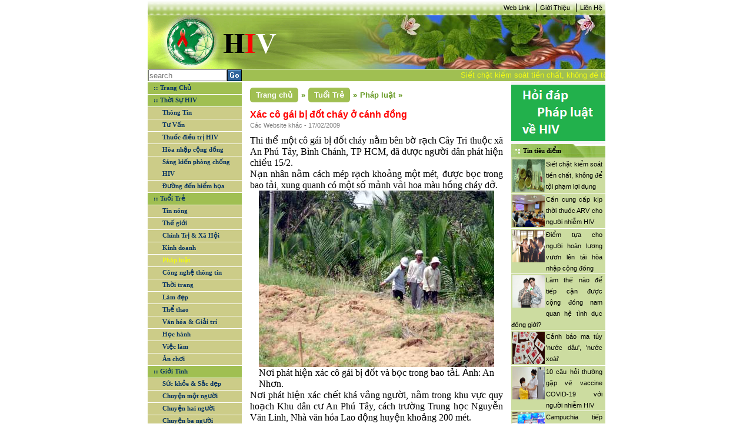

--- FILE ---
content_type: text/html; charset=utf-8
request_url: http://hiv.com.vn/phap-luat/xac-co-gai-bi-dot-chay-o-canh-dong-444758
body_size: 7929
content:
<!DOCTYPE html>

<html>
<head>
    <meta name="viewport" content="width=device-width" />
    <link href='/favicon.ico' rel='icon' type='image/x-icon'/>
    <title>X&#225;c c&#244; g&#225;i bị đốt ch&#225;y ở c&#225;nh đồng </title>
    <link rel="stylesheet" type="text/css" href="/Content/main.css"/>
    <link rel="stylesheet" type="text/css" href="/Content/reset.css" />
    
    <meta name="description" content="Thi thể một c&#244; g&#225;i bị đốt ch&#225;y nằm b&#234;n bờ rạch C&#226;y Tri thuộc x&#227; An Ph&#250; T&#226;y, B&#236;nh Ch&#225;nh, TP HCM, đ&#227; được người d&#226;n ph&#225;t hiện chiều 15/2.

"/>

    
    <link type="text/css" rel="stylesheet" href="/Content/news.css" />

	<style>
        div.cookie-popup-wrap{
            width: 100%; height: 100%;
            position: fixed; background: rgba(0,0,0,0.6); top: 0;left: 0;
			z-index: 1000;
			display: none;
        }

        div.cookie-popup{
            width: 610px; margin: 10% auto;
            background-color: #fff; padding: 10px 20px;
			z-index: 1000;
        }

        div.cookie-popup h2{
           border-bottom: 1px solid #DDDDDD;
            margin-bottom: 5px;
            margin-top: 5px;
            font-size: 30px;
            padding: 5px;
            text-align: center;
        }
		div.cookie-popup h2 a{ color: #07c; text-decoration: none;}
        div.cookie-popup h6{
            border-top: 1px solid #DDDDDD; text-align: right;
            font-size: 12px; margin-top: 5px; padding-top: 5px;
            margin-bottom: 5px;
        }
        div.cookie-popup h6 a{ color: #888; text-decoration: none;}
    </style>
</head>
<body>
    <div class="site">
        <div class="wrapper-site" id="div-wrapper-site">
            <!--Banner right website-->
            

            <!--Content left website-->
            <div class="site-left" id="div-site-left">

                <!--HEADER SITE - _Header-->
                
<header class="header-site">
    <div class="header-nav">
     
        <a href="/Information/WebLink/">Web Link</a>
        <span><b>|</b></span>
        <a href="/LienHe/GioiThieu/">Giới Thiệu</a>
        <span><b>|</b></span>
        <a href="/LienHe/">Liên Hệ</a>
    </div>
    <div class="header-logo">
        <div class="logo">
            <a href="/">
                <img src="/Images/banner_1.gif" alt="logo" /></a>
        </div>
        <div class="banner">
          </div>
    </div>
    <div class="header-search">
        <div class="div-search">
            <div class="div-search-input">
                <input type="text" placeholder="search" id="txt-search" />
            </div>
            <a id="btn-search"><img src="/Images/Go.gif" /></a>
        </div>
        <div class="div-date">
                <marquee behavior="scroll" direction="left" onmouseout="this.start()" onmouseover="this.stop()" scrollamount="4" class="marquee-header">
<a href="/phap-luat/siet-chat-kiem-soat-tien-chat-khong-de-toi-pham-loi-dung-450979">Siết chặt kiểm so&#225;t tiền chất, kh&#244;ng để tội phạm lợi dụng</a><a href="/thuoc-dieu-tri-hiv/can-cung-cap-kip-thoi-thuoc-arv-cho-nguoi-nhiem-hiv-450978">Cần cung cấp kịp thời thuốc ARV cho người nhiễm HIV</a><a href="/hoa-nhap-cong-dong/diem-tua-cho-nguoi-hoan-luong-vuon-len-tai-hoa-nhap-cong-dong-450977">Điểm tựa cho người ho&#224;n lương vươn l&#234;n t&#225;i h&#242;a nhập cộng đồng</a><a href="/van-hoa-giai-tri/25-tac-pham-gianh-giai-sach-quoc-gia-2021-450976">25 t&#225;c phẩm gi&#224;nh giải S&#225;ch quốc gia 2021</a><a href="/Thong-Tin/lam-the-nao-de-tiep-can-duoc-cong-dong-nam-quan-he-tinh-duc-dong-gioi-450975">L&#224;m thế n&#224;o để tiếp cận được cộng đồng nam quan hệ t&#236;nh dục đồng giới?</a><a href="/Thong-Tin/canh-bao-ma-tuy-nuoc-dau-nuoc-xoai-450974">Cảnh b&#225;o ma t&#250;y &#39;nước d&#226;u&#39;, &#39;nước xo&#224;i&#39;</a>                </marquee>
        </div>
    </div>
</header>

                <div class="clearfix"></div>
                <!--MIDDLE SITE (NOI DUNG TRANG WEB)-->
                <div class="middle-site">
                    <div class="middle-site-left">
                        <!--div infoHIV-->
                      

                        <!--Div Menu - _Menu-->
<div class="div-menu">
    <ul id="ul-menu">
        <li class="parent-menu"><a class="active" href="/" id="cate-home">:: Trang Chủ</a></li>

            <li class="parent-menu">
                <a href="/Thoi-Su-HIV-1" id="cate-1">:: Thời Sự HIV</a>
                    <ul class="sub-menu">
                            <li class="sub-menu-item">
                                <a href="/Thong-Tin-7" id="subcate-7">Th&#244;ng Tin</a>
                            </li>
                            <li class="sub-menu-item">
                                <a href="/tu-van-8" id="subcate-8">Tư Vấn</a>
                            </li>
                            <li class="sub-menu-item">
                                <a href="/thuoc-dieu-tri-hiv-9" id="subcate-9">Thuốc điều trị HIV</a>
                            </li>
                            <li class="sub-menu-item">
                                <a href="/hoa-nhap-cong-dong-10" id="subcate-10">H&#242;a nhập cộng đồng</a>
                            </li>
                            <li class="sub-menu-item">
                                <a href="/sang-kien-phong-chong-hiv-11" id="subcate-11">S&#225;ng kiến ph&#242;ng chống HIV</a>
                            </li>
                            <li class="sub-menu-item">
                                <a href="/duong-den-hiem-hoa-12" id="subcate-12">Đường đến hiểm họa</a>
                            </li>
                    </ul>     

            </li>
            <li class="parent-menu">
                <a href="/tuoi-tre-2" id="cate-2">:: Tuổi Trẻ</a>
                    <ul class="sub-menu">
                            <li class="sub-menu-item">
                                <a href="/tin-nong-13" id="subcate-13">Tin n&#243;ng</a>
                            </li>
                            <li class="sub-menu-item">
                                <a href="/the-gioi-14" id="subcate-14">Thế giới</a>
                            </li>
                            <li class="sub-menu-item">
                                <a href="/chinh-tri-xa-hoi-15" id="subcate-15">Ch&#237;nh Trị &amp; X&#227; Hội</a>
                            </li>
                            <li class="sub-menu-item">
                                <a href="/kinh-doanh-16" id="subcate-16">Kinh doanh</a>
                            </li>
                            <li class="sub-menu-item">
                                <a href="/phap-luat-17" id="subcate-17">Ph&#225;p luật</a>
                            </li>
                            <li class="sub-menu-item">
                                <a href="/cong-nghe-thong-tin-18" id="subcate-18">C&#244;ng nghệ th&#244;ng tin</a>
                            </li>
                            <li class="sub-menu-item">
                                <a href="/thoi-trang-19" id="subcate-19">Thời trang</a>
                            </li>
                            <li class="sub-menu-item">
                                <a href="/lam-dep-20" id="subcate-20">L&#224;m đẹp</a>
                            </li>
                            <li class="sub-menu-item">
                                <a href="/the-thao-21" id="subcate-21">Thể thao</a>
                            </li>
                            <li class="sub-menu-item">
                                <a href="/van-hoa-giai-tri-22" id="subcate-22">Văn h&#243;a &amp; Giải tr&#237;</a>
                            </li>
                            <li class="sub-menu-item">
                                <a href="/hoc-hanh-23" id="subcate-23">Học h&#224;nh</a>
                            </li>
                            <li class="sub-menu-item">
                                <a href="/viec-lam-24" id="subcate-24">Việc l&#224;m</a>
                            </li>
                            <li class="sub-menu-item">
                                <a href="/an-choi-25" id="subcate-25">Ăn chơi</a>
                            </li>
                    </ul>     

            </li>
            <li class="parent-menu">
                <a href="/gioi-tinh-3" id="cate-3">:: Giới T&#237;nh</a>
                    <ul class="sub-menu">
                            <li class="sub-menu-item">
                                <a href="/suc-khoe-sac-dep-26" id="subcate-26">Sức khỏe &amp; Sắc đẹp</a>
                            </li>
                            <li class="sub-menu-item">
                                <a href="/chuyen-mot-nguoi-27" id="subcate-27">Chuyện một người</a>
                            </li>
                            <li class="sub-menu-item">
                                <a href="/chuyen-hai-nguoi-28" id="subcate-28">Chuyện hai người</a>
                            </li>
                            <li class="sub-menu-item">
                                <a href="/chuyen-ba-nguoi-29" id="subcate-29">Chuyện ba người</a>
                            </li>
                    </ul>     

            </li>
        <li class="parent-menu">
            <a href="/Information/PhapLuatHIV" id="cate-PL">:: Pháp luật HIV</a>
        </li>
        <li class="parent-menu">
            <a href="/Information/QuestionHIV" id="cate-KT">:: Kiến thức HIV</a>
        </li>
        <li class="parent-menu">
            <a href="/Information/DiaChiCanBiet" id="cate-DC">:: Địa chỉ cần biết
                <img src="/Images/new.gif" />
            </a>
        </li>
    </ul>
</div>



                        <!--Div Lisence - _Lisence-->
                       

                        <!--Div Tin lien quan left - _RelationNewsL-->
<div class="div-info-relation div-info-left">

<div class="div-info-left-title">
                    <a href="/Th%E1%BA%BF%20gi%E1%BB%9Bi-14" title="Thế giới">Thế giới</a>
                </div>
                        <div class="div-info-left-content">
                            <a href="/the-gioi/my-se-tiem-mui-3-vaccine-covid-19-cho-nguoi-nhiem-hiv-450931">
                                    <img src="/Uploads/files/tiem.jpg" alt="Mỹ: Sẽ ti&#234;m mũi 3 vaccine COVID-19 cho người nhiễm HIV" />
                                Mỹ: Sẽ ti&#234;m mũi 3 vaccine COVID-19 cho người nhiễm HIV
                            </a>
                        </div>
                        <div class="div-info-left-content">
                            <a href="/the-gioi/who-nhan-dinh-khong-can-thiet-tiem-mui-vaccine-tang-cuong-450938">
                                    <img src="/Uploads/files/vc.png" alt="WHO nhận định kh&#244;ng cần thiết ti&#234;m mũi vaccine tăng cường" />
                                WHO nhận định kh&#244;ng cần thiết ti&#234;m mũi vaccine tăng cường
                            </a>
                        </div>
<div class="div-info-left-title">
                    <a href="/Kinh%20doanh-16" title="Kinh doanh">Kinh doanh</a>
                </div>
                        <div class="div-info-left-content">
                            <a href="/kinh-doanh/de-xuat-mo-hinh-san-xuat-moi-thay-the-3-tai-cho-450929">
                                    <img src="/Uploads/files/3-tai-cho-tai-nha-may-o-mien-t-2689-6051-1628668276.jpg" alt="Đề xuất m&#244; h&#236;nh sản xuất mới thay thế &#39;3 tại chỗ&#39;" />
                                Đề xuất m&#244; h&#236;nh sản xuất mới thay thế &#39;3 tại chỗ&#39;
                            </a>
                        </div>
                        <div class="div-info-left-content">
                            <a href="/kinh-doanh/xu-ly-nghiem-cac-vi-pham-ve-trai-phieu-doanh-nghiep-450959">
                                    <img src="/Uploads/files/trai-phieu-doanh-nghiep-rieng-le.jpg" alt="Xử l&#253; nghi&#234;m c&#225;c vi phạm về tr&#225;i phiếu doanh nghiệp" />
                                Xử l&#253; nghi&#234;m c&#225;c vi phạm về tr&#225;i phiếu doanh nghiệp
                            </a>
                        </div>
<div class="div-info-left-title">
                    <a href="/S%E1%BB%A9c%20kh%E1%BB%8Fe%20%26%20S%E1%BA%AFc%20%C4%91%E1%BA%B9p-26" title="Sức khỏe &amp; Sắc đẹp">Sức khỏe &amp; Sắc đẹp</a>
                </div>
                        <div class="div-info-left-content">
                            <a href="/suc-khoe-sac-dep/vi-thanh-nien-va-benh-lay-truyen-qua-duong-tinh-duc-450832">
                                    <img src="/Uploads/files/v%E1%BB%8B%20th%C3%A0nh%20ni%C3%AAn%20v%C3%A0%20b%E1%BB%87nh%20l%C3%A2y%20qua%20%C4%91%C6%B0%E1%BB%9Dng%20t%C3%ACnh%20d%E1%BB%A5c.jpg" alt="Vị th&#224;nh ni&#234;n v&#224; bệnh l&#226;y truyền qua đường t&#236;nh dục" />
                                Vị th&#224;nh ni&#234;n v&#224; bệnh l&#226;y truyền qua đường t&#236;nh dục
                            </a>
                        </div>
                        <div class="div-info-left-content">
                            <a href="/suc-khoe-sac-dep/dau-hieu-f0-tro-nang-tai-nha-450957">
                                    <img src="/Uploads/files/F0-tro-nang.jpg" alt="Dấu hiệu F0 trở nặng tại nh&#224;" />
                                Dấu hiệu F0 trở nặng tại nh&#224;
                            </a>
                        </div>
</div>


                        <!--Div Ads Left - _AdsLeft-->

                    </div>

                    <!--Render body noi dung website-->
                    <div class="middle-site-content">
                        <!--Noi dung body content-->
                        




<div class="div-center">
    
            <div class="div-sug-tab"  itemprop="breadcrumb" >
                <div class="div-home-tab" itemscope itemtype="http://data-vocabulary.org/Breadcrumb">
                    <a href="/" itemprop="Trang chủ" title="Trang chủ">Trang chủ</a>
                    <span>&raquo;</span>
                </div>
                <div class="div-cate-tab" itemscope itemtype="http://data-vocabulary.org/Breadcrumb">
                    <a href="/tuoi-tre-2" itemprop="Tuổi Trẻ" title="Tuổi Trẻ">Tuổi Trẻ</a>
                    <span>&raquo;</span>
                </div>
                <div class="div-subcate-tab" itemscope itemtype="http://data-vocabulary.org/Breadcrumb">
                    <a href="/phap-luat-17" itemprop="Pháp luật" title="Pháp luật">Ph&#225;p luật</a>
                    <span>&raquo;</span>
                </div>
            </div>
        <div class="div-info-news">
                <div class="clearfix div-info-news-title">X&#225;c c&#244; g&#225;i bị đốt ch&#225;y ở c&#225;nh đồng </div>
                <div class="div-info-news-source">
                        Các Website khác - 
                    17/02/2009</div>
                <span id="cateOfNews" name="cate-17-2" style="display:none;"></span>
                <div class="div-info-news-content">
                    <p class="Lead">Thi thể một cô gái bị đốt cháy nằm bên bờ rạch Cây Tri thuộc xã An Phú Tây, Bình Chánh, TP HCM, đã được người dân phát hiện chiều 15/2.</p> <p class="Normal">Nạn nhân nằm cách mép rạch khoảng một mét, được bọc trong bao tải, xung quanh có một số mảnh vải hoa màu hồng cháy dở. </p> <table cellspacing="0" cellpadding="3" width="1" align="center" border="0"> <tbody> <tr> <td> <p align="center"><img src="/Upload/21218.jpg" /></p></td></tr> <tr> <td class="Image"><em>Nơi phát hiện xác cô gái bị đốt và bọc trong bao tải. Ảnh: An Nhơn.</em></td></tr></tbody></table> <p class="Normal">Nơi phát hiện xác chết khá vắng người, nằm trong khu vực quy hoạch Khu dân cư An Phú Tây, cách trường Trung học Nguyễn Văn Linh, Nhà văn hóa Lao động huyện khoảng 200 mét. </p> <p class="Normal">Công an đã có mặt bảo vệ hiện trường, sau đó đưa xác đi giải phẫu tử thi.</p> <p class="Normal" align="right"><strong designtimesp="1885"><em>Theo VnExpress</em> </strong></p>
                </div>
                <div class="clearfix"></div>
        </div>
            <hr />
            <div class="div-olds">
                <div class="div-olds-title">CÁC TIN ĐÃ ĐƯA</div>
                <div class="div-olds-content">
                            <p>▪&nbsp;<a href="/phap-luat/nguoi-co-hiv-nen-cong-khai-danh-tinh-khi-can-su-ho-tro-445962">Người c&#243; HIV n&#234;n c&#244;ng khai danh t&#237;nh khi cần sự hỗ trợ</a><i> (18/08/2008)</i></p>
                            <p>▪&nbsp;<a href="/phap-luat/vu-lai-xe-lexus-bi-cat-co-he-lo-nhung-tinh-tiet-moi-444838">Vụ l&#225;i xe Lexus bị cắt cổ: H&#233; lộ những t&#236;nh tiết mới </a><i> (17/02/2009)</i></p>
                            <p>▪&nbsp;<a href="/phap-luat/kinh-hoang-nhung-sat-thu-tuoi-hoc-tro-444823">Kinh ho&#224;ng những &quot;s&#225;t thủ&quot; tuổi học tr&#242; </a><i> (17/02/2009)</i></p>
                            <p>▪&nbsp;<a href="/phap-luat/cat-cua-quy-cua-chong-trong-con-ghen-444819">Cắt &#39;của qu&#253;&#39; của chồng trong cơn ghen </a><i> (17/02/2009)</i></p>
                            <p>▪&nbsp;<a href="/phap-luat/nhom-sat-thu-bit-mat-chem-nguoi-tren-pho-444766">Nh&#243;m s&#225;t thủ bịt mặt ch&#233;m người tr&#234;n phố</a><i> (17/02/2009)</i></p>
                            <p>▪&nbsp;<a href="/phap-luat/9x-truy-sat-nhau-gay-nao-loan-duong-pho-444756">9X truy s&#225;t nhau g&#226;y n&#225;o loạn đường phố</a><i> (17/02/2009)</i></p>
                            <p>▪&nbsp;<a href="/phap-luat/anh-re-bo-bua-vao-dau-em-vo-444742">Anh rể bổ b&#250;a v&#224;o đầu em vợ </a><i> (17/02/2009)</i></p>
                            <p>▪&nbsp;<a href="/phap-luat/ha-nam-dam-nuoc-mat-phien-toa-em-chong-giet-chi-dau-444724">H&#224; Nam:“Đẫm nước mắt” phi&#234;n t&#242;a em chồng “giết” chị d&#226;u</a><i> (17/02/2009)</i></p>
                            <p>▪&nbsp;<a href="/phap-luat/hai-co-be-13-tuoi-bi-hiep-dam-tap-the-444690">Hai c&#244; b&#233; 13 tuổi bị hiếp d&#226;m tập thể</a><i> (16/02/2009)</i></p>
                            <p>▪&nbsp;<a href="/phap-luat/dap-tan-o-bac-con-bao-ke-me-cat-phe-444672">Đập tan ổ bạc: Con &quot;bảo k&#234;&quot;, mẹ &quot;cắt phế&quot; </a><i> (16/02/2009)</i></p>
                
                </div>
            </div>
</div>


                    </div>
                    <!--End Render body-->
                    <div class="middle-site-right">
                        <!--div Forums - _Forums-->
                        <!--

<div class="div-forums">
    <div class="div-forums-title">Diễn đàn - Bài mới</div>
    <div class="div-forums-middle">
        <iframe src="https://forum.hiv.com.vn/staticpage.aspx" width="150px" height="300px;" scrolling="auto"
            margin="0" frameborder="0"></iframe>
    </div>
    <div class="div-forums-bottom"></div>
</div>
-->
<div class="div-ads-right">
    
</div>

<div><a href="https://lawnet.vn/ngan-hang-phap-luat?kw=hiv"><img src="/images/banner/hdpl.png"/></a></div>
                        <!--div tin tieu diem - _TinTieuDiem-->
                        
    <div class="div-tieudiem-right">
        <div class="div-box-right-title">
            <h3>Tin tiêu điểm</h3>
        </div>
        <div class="div-box-right-middle">
                <div class="div-tieudiem-right-middle-content">
                    <a href="/phap-luat/siet-chat-kiem-soat-tien-chat-khong-de-toi-pham-loi-dung-450979">
                        
                            <img src="/Uploads/files/ma-tuy(14).jpg" alt="Siết chặt kiểm so&#225;t tiền chất, kh&#244;ng để tội phạm lợi dụng" />
                    <a href="/phap-luat/siet-chat-kiem-soat-tien-chat-khong-de-toi-pham-loi-dung-450979">Siết chặt kiểm so&#225;t tiền chất, kh&#244;ng để tội phạm lợi dụng</a>
                </div>
                <div class="div-tieudiem-right-middle-content">
                    <a href="/thuoc-dieu-tri-hiv/can-cung-cap-kip-thoi-thuoc-arv-cho-nguoi-nhiem-hiv-450978">
                        
                            <img src="/Uploads/files/Cuoc%20lam%20viec.jpg" alt="Cần cung cấp kịp thời thuốc ARV cho người nhiễm HIV" />
                    <a href="/thuoc-dieu-tri-hiv/can-cung-cap-kip-thoi-thuoc-arv-cho-nguoi-nhiem-hiv-450978">Cần cung cấp kịp thời thuốc ARV cho người nhiễm HIV</a>
                </div>
                <div class="div-tieudiem-right-middle-content">
                    <a href="/hoa-nhap-cong-dong/diem-tua-cho-nguoi-hoan-luong-vuon-len-tai-hoa-nhap-cong-dong-450977">
                        
                            <img src="/Uploads/files/ho-tro-1.jpg" alt="Điểm tựa cho người ho&#224;n lương vươn l&#234;n t&#225;i h&#242;a nhập cộng đồng" />
                    <a href="/hoa-nhap-cong-dong/diem-tua-cho-nguoi-hoan-luong-vuon-len-tai-hoa-nhap-cong-dong-450977">Điểm tựa cho người ho&#224;n lương vươn l&#234;n t&#225;i h&#242;a nhập cộng đồng</a>
                </div>
                <div class="div-tieudiem-right-middle-content">
                    <a href="/Thong-Tin/lam-the-nao-de-tiep-can-duoc-cong-dong-nam-quan-he-tinh-duc-dong-gioi-450975">
                        
                            <img src="/Uploads/files/dong-tinh-nam.jpg" alt="L&#224;m thế n&#224;o để tiếp cận được cộng đồng nam quan hệ t&#236;nh dục đồng giới?" />
                    <a href="/Thong-Tin/lam-the-nao-de-tiep-can-duoc-cong-dong-nam-quan-he-tinh-duc-dong-gioi-450975">L&#224;m thế n&#224;o để tiếp cận được cộng đồng nam quan hệ t&#236;nh dục đồng giới?</a>
                </div>
                <div class="div-tieudiem-right-middle-content">
                    <a href="/Thong-Tin/canh-bao-ma-tuy-nuoc-dau-nuoc-xoai-450974">
                        
                            <img src="/Uploads/files/ma-tuy-2.jpg" alt="Cảnh b&#225;o ma t&#250;y &#39;nước d&#226;u&#39;, &#39;nước xo&#224;i&#39;" />
                    <a href="/Thong-Tin/canh-bao-ma-tuy-nuoc-dau-nuoc-xoai-450974">Cảnh b&#225;o ma t&#250;y &#39;nước d&#226;u&#39;, &#39;nước xo&#224;i&#39;</a>
                </div>
                <div class="div-tieudiem-right-middle-content">
                    <a href="/tu-van/10-cau-hoi-thuong-gap-ve-vaccine-covid-19-voi-nguoi-nhiem-hiv-450973">
                        
                            <img src="/Uploads/files/10%20cau%20hoi.jpg" alt="10 c&#226;u hỏi thường gặp về vaccine COVID-19 với người nhiễm HIV" />
                    <a href="/tu-van/10-cau-hoi-thuong-gap-ve-vaccine-covid-19-voi-nguoi-nhiem-hiv-450973">10 c&#226;u hỏi thường gặp về vaccine COVID-19 với người nhiễm HIV</a>
                </div>
                <div class="div-tieudiem-right-middle-content">
                    <a href="/the-gioi/campuchia-tiep-nhan-cuong-vi-chu-tich-asean-2022-450971">
                        
                            <img src="/Uploads/files/campuchia-lam-chu-tich-asean.jpg" alt="Campuchia tiếp nhận cương vị chủ tịch ASEAN 2022" />
                    <a href="/the-gioi/campuchia-tiep-nhan-cuong-vi-chu-tich-asean-2022-450971">Campuchia tiếp nhận cương vị chủ tịch ASEAN 2022</a>
                </div>
                <div class="div-tieudiem-right-middle-content">
                    <a href="/chinh-tri-xa-hoi/bo-cong-an-de-nghi-cong-an-tphcm-ra-soat-hoat-dong-tu-thien-co-dau-hieu-chiem-doat-tai-san-450969">
                        
                            <img src="/Uploads/files/Cach-Dang-Ky-Nhan-Ti.jpg" alt="Bộ C&#244;ng an đề nghị C&#244;ng an TP.HCM r&#224; so&#225;t hoạt động từ thiện c&#243; dấu hiệu chiếm đoạt t&#224;i sản" />
                    <a href="/chinh-tri-xa-hoi/bo-cong-an-de-nghi-cong-an-tp.hcm-ra-soat-hoat-dong-tu-thien-co-dau-hieu-chiem-doat-tai-san-450969">Bộ C&#244;ng an đề nghị C&#244;ng an TP.HCM r&#224; so&#225;t hoạt động từ thiện c&#243; dấu hiệu chiếm đoạt t&#224;i sản</a>
                </div>
                <div class="div-tieudiem-right-middle-content">
                    <a href="/chinh-tri-xa-hoi/can-lieu-vaccine-y-thuc-450967">
                        
                            <img src="/Uploads/files/Duong%20pho%20dong.jpg" alt="Cần liều &#39;vaccine &#253; thức’" />
                    <a href="/chinh-tri-xa-hoi/can-lieu-vaccine-y-thuc-450967">Cần liều &#39;vaccine &#253; thức’</a>
                </div>
                <div class="div-tieudiem-right-middle-content">
                    <a href="/tin-nong/thu-tuong-neu-6-nguyen-tac-thich-ung-an-toan-linh-hoat-kiem-soat-hieu-qua-dich-benh-covid-19-450966">
                        
                            <img src="/Uploads/files/hop-2.jpg" alt="Thủ tướng n&#234;u 6 nguy&#234;n tắc th&#237;ch ứng an to&#224;n, linh hoạt, kiểm so&#225;t hiệu quả dịch bệnh COVID-19" />
                    <a href="/tin-nong/thu-tuong-neu-6-nguyen-tac-thich-ung-an-toan-linh-hoat-kiem-soat-hieu-qua-dich-benh-covid-19-450966">Thủ tướng n&#234;u 6 nguy&#234;n tắc th&#237;ch ứng an to&#224;n, linh hoạt, kiểm so&#225;t hiệu quả dịch bệnh COVID-19</a>
                </div>
        </div>
        <div class="div-box-right-bottom"></div>
    </div>


                        <!--div Ads Right - _AdsRight-->

    <div class="div-logo-right">
        <a href="http://thuvienphapluat.vn" target="_blank">
            <img src="/images/banner hiv-01.png" alt="THU VIEN PHAP LUAT"/>
        </a>
        <div class="div-box-right-bottom"></div>
    </div>


                    </div>

                </div>

                <div class="clearfix"></div>
                <!--FOOTER SITE - _Footer-->
                <footer class="footer-site">
    <div class="div-thamquanCM">
        <div class="div-thamquanCM-title">
            <h3>:: Tham quan chuyên mục</h3>
        </div>
        <div class="div-thamquanCM-content">
            <a href="http://thuvienphapluat.vn/">
                <img src="/Images/tuvanphapluat.gif" alt="" /></a>
            <a href="http://thuvienphapluat.vn/">
                <img src="/Images/tim.jpg" alt="" /></a>
            <a href="http://thuvienphapluat.vn/">
                <img src="/Images/abc.jpg" alt="" /></a>
        </div>
    </div>
    <div class="div-footer-content" style="padding: 25px 0px;">
        <p>GIẤY PHÉP SỐ: 419/GP-BC DO CỤC BÁO CHÍ - BỘ VHTT CẤP NGÀY 01/10/2004</p>
        <div><a href="#">Bản quyền và thực hiện bởi <i>L</i>aw<i>S</i>oft Corp.</a></div>
        <div class="div-footer-address">17 Nguyễn Gia Thiều, P.Võ Thị Sáu, Q.3, TP.HCM. ĐT: (08) 3930 3279 (06 lines); E-mail: <a class="a-email" href="/cdn-cgi/l/email-protection#efa6818980afbb879ab9868a81bf878e9fa39a8e9bc19981"><span class="__cf_email__" data-cfemail="d39abdb5bc93bbbaa5fdb0bcbefda5bd">[email&#160;protected]</span></a></div>
    </div>
</footer>


            </div>
        </div>
    </div>
    <div class="div-button-top"><a class="a-button-top"></a></div>
	<div class="cookie-popup-wrap">
            <div class="cookie-popup">
                <h2><a target="_blank" onclick="$('.cookie-popup-wrap').hide();" href="https://lawnet.vn/">lawnet.vn</a></h2>
                <p><a onclick="$('.cookie-popup-wrap').hide();" target="_blank" title="Các chính sách mới nhất về HIV/AIDs của các ban ngành tại PhapLuat.vn" href="https://lawnet.vn/tim-kiem.html?q=HIV,AIDs&tags=HIV,AIDs&orTags=1&sort=date+desc"><img alt="Các chính sách mới nhất về HIV/AIDs của các ban ngành tại PhapLuat.vn" src="/images/phapluat_vn_hiv_aids.png" /></a></p>
                <h6 ><a id="closepopup" href="https://lawnet.vn/tim-kiem.html?q=HIV,AIDs&tags=HIV,AIDs&orTags=1&sort=date+desc">Đóng lại</a></h6>
            </div><!--End .cookie-popup-->
        </div> 
<script data-cfasync="false" src="/cdn-cgi/scripts/5c5dd728/cloudflare-static/email-decode.min.js"></script><script async src="https://www.googletagmanager.com/gtag/js?id=UA-4355683-12"></script>
<script>
  window.dataLayer = window.dataLayer || [];
  function gtag(){dataLayer.push(arguments);}
  gtag('js', new Date());

  gtag('config', 'UA-4355683-12');
</script>
    <script type="text/javascript" src="/Scripts/jquery-1.7.1.min.js"></script>
    <script type="text/javascript" src="/Scripts/jquery.validate.min.js"></script>
    <script type="text/javascript" src="/Scripts/main.js"></script>
    
    <script type="text/javascript" src="/Scripts/news.js"></script>
 
	<script type="text/javascript" src="/Scripts/jquery.cookie.js"></script>
<!--<script>
         cookie_popup = (function () {
            if ($.cookie('cookie_popup') == undefined || !$.cookie('cookie_popup')) {
				
                $('.cookie-popup-wrap').fadeIn(600);
                 var date = new Date();                
                date.setDate(date.getDate() + 1);               
                $.cookie('cookie_popup', true, { expires: date });
				window.open('https://lawnet.vn/', '_blank');
            };

            $('#closepopup').click(function (e) {
                e.preventDefault();
				window.open('https://lawnet.vn/', '_blank');
                $('.cookie-popup-wrap').fadeOut(600);                
            });
        });
        setTimeout(function () {
            
			cookie_popup();
        }, 10000);
    </script>-->
	<script>
	$(document).ready(function (){
		//$('a').attr('target','_blank');
		$('.div-info-news-content').find('a').css({"color": "#2874ff"});

	})
</script>
<script defer src="https://static.cloudflareinsights.com/beacon.min.js/vcd15cbe7772f49c399c6a5babf22c1241717689176015" integrity="sha512-ZpsOmlRQV6y907TI0dKBHq9Md29nnaEIPlkf84rnaERnq6zvWvPUqr2ft8M1aS28oN72PdrCzSjY4U6VaAw1EQ==" data-cf-beacon='{"version":"2024.11.0","token":"7e82f34981c544368da0a79639d94a70","r":1,"server_timing":{"name":{"cfCacheStatus":true,"cfEdge":true,"cfExtPri":true,"cfL4":true,"cfOrigin":true,"cfSpeedBrain":true},"location_startswith":null}}' crossorigin="anonymous"></script>
</body>
</html>
